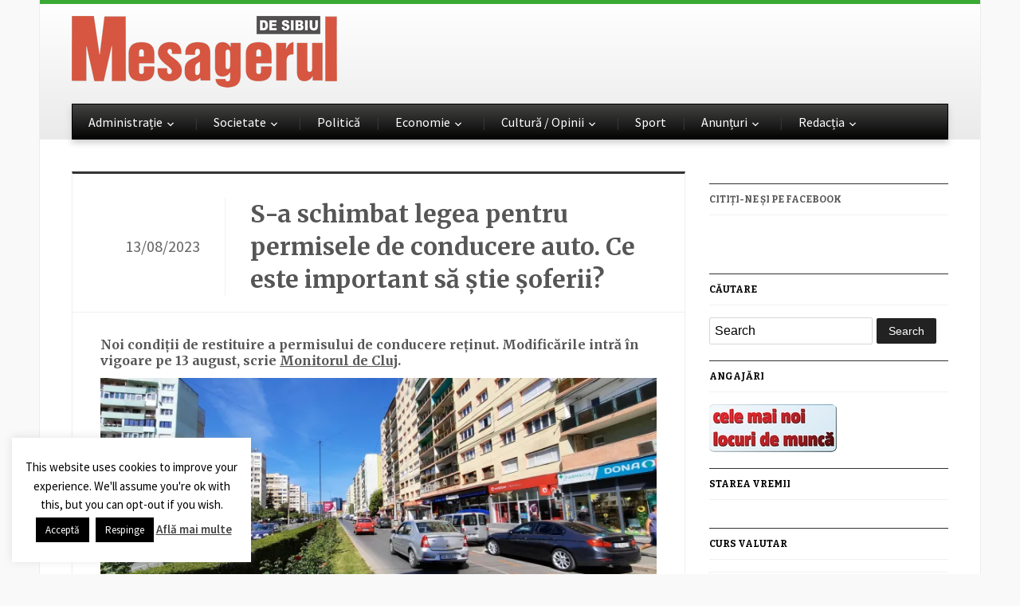

--- FILE ---
content_type: text/html; charset=utf-8
request_url: https://www.google.com/recaptcha/api2/aframe
body_size: 247
content:
<!DOCTYPE HTML><html><head><meta http-equiv="content-type" content="text/html; charset=UTF-8"></head><body><script nonce="f8czi9iqwCc0_oyJOsNreQ">/** Anti-fraud and anti-abuse applications only. See google.com/recaptcha */ try{var clients={'sodar':'https://pagead2.googlesyndication.com/pagead/sodar?'};window.addEventListener("message",function(a){try{if(a.source===window.parent){var b=JSON.parse(a.data);var c=clients[b['id']];if(c){var d=document.createElement('img');d.src=c+b['params']+'&rc='+(localStorage.getItem("rc::a")?sessionStorage.getItem("rc::b"):"");window.document.body.appendChild(d);sessionStorage.setItem("rc::e",parseInt(sessionStorage.getItem("rc::e")||0)+1);localStorage.setItem("rc::h",'1769114845492');}}}catch(b){}});window.parent.postMessage("_grecaptcha_ready", "*");}catch(b){}</script></body></html>